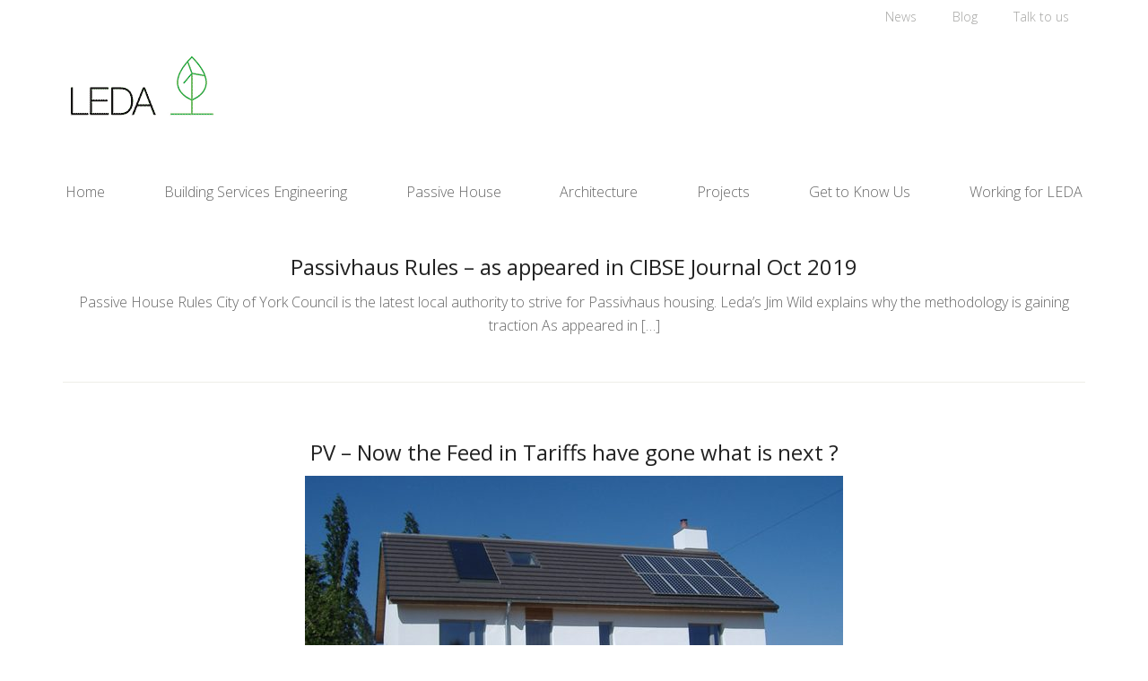

--- FILE ---
content_type: text/html; charset=UTF-8
request_url: https://www.leda.coop/author/jim/
body_size: 29565
content:
<!DOCTYPE html>
<html lang="en-US">
<head >
<meta charset="UTF-8" />
		<meta name="robots" content="noindex" />
		<meta name="viewport" content="width=device-width, initial-scale=1" />
<title>Jim</title>
<meta name='robots' content='max-image-preview:large' />
<link rel='dns-prefetch' href='//fonts.googleapis.com' />
<link rel="alternate" type="application/rss+xml" title="LEDA &raquo; Feed" href="https://www.leda.coop/feed/" />
<link rel="alternate" type="application/rss+xml" title="LEDA &raquo; Comments Feed" href="https://www.leda.coop/comments/feed/" />
<link rel="alternate" type="application/rss+xml" title="LEDA &raquo; Posts by Jim Feed" href="https://www.leda.coop/author/jim/feed/" />
<link rel="canonical" href="https://www.leda.coop/author/jim/" />
<script type="text/javascript">
/* <![CDATA[ */
window._wpemojiSettings = {"baseUrl":"https:\/\/s.w.org\/images\/core\/emoji\/15.0.3\/72x72\/","ext":".png","svgUrl":"https:\/\/s.w.org\/images\/core\/emoji\/15.0.3\/svg\/","svgExt":".svg","source":{"concatemoji":"https:\/\/www.leda.coop\/wp-includes\/js\/wp-emoji-release.min.js?ver=6.5.3"}};
/*! This file is auto-generated */
!function(i,n){var o,s,e;function c(e){try{var t={supportTests:e,timestamp:(new Date).valueOf()};sessionStorage.setItem(o,JSON.stringify(t))}catch(e){}}function p(e,t,n){e.clearRect(0,0,e.canvas.width,e.canvas.height),e.fillText(t,0,0);var t=new Uint32Array(e.getImageData(0,0,e.canvas.width,e.canvas.height).data),r=(e.clearRect(0,0,e.canvas.width,e.canvas.height),e.fillText(n,0,0),new Uint32Array(e.getImageData(0,0,e.canvas.width,e.canvas.height).data));return t.every(function(e,t){return e===r[t]})}function u(e,t,n){switch(t){case"flag":return n(e,"\ud83c\udff3\ufe0f\u200d\u26a7\ufe0f","\ud83c\udff3\ufe0f\u200b\u26a7\ufe0f")?!1:!n(e,"\ud83c\uddfa\ud83c\uddf3","\ud83c\uddfa\u200b\ud83c\uddf3")&&!n(e,"\ud83c\udff4\udb40\udc67\udb40\udc62\udb40\udc65\udb40\udc6e\udb40\udc67\udb40\udc7f","\ud83c\udff4\u200b\udb40\udc67\u200b\udb40\udc62\u200b\udb40\udc65\u200b\udb40\udc6e\u200b\udb40\udc67\u200b\udb40\udc7f");case"emoji":return!n(e,"\ud83d\udc26\u200d\u2b1b","\ud83d\udc26\u200b\u2b1b")}return!1}function f(e,t,n){var r="undefined"!=typeof WorkerGlobalScope&&self instanceof WorkerGlobalScope?new OffscreenCanvas(300,150):i.createElement("canvas"),a=r.getContext("2d",{willReadFrequently:!0}),o=(a.textBaseline="top",a.font="600 32px Arial",{});return e.forEach(function(e){o[e]=t(a,e,n)}),o}function t(e){var t=i.createElement("script");t.src=e,t.defer=!0,i.head.appendChild(t)}"undefined"!=typeof Promise&&(o="wpEmojiSettingsSupports",s=["flag","emoji"],n.supports={everything:!0,everythingExceptFlag:!0},e=new Promise(function(e){i.addEventListener("DOMContentLoaded",e,{once:!0})}),new Promise(function(t){var n=function(){try{var e=JSON.parse(sessionStorage.getItem(o));if("object"==typeof e&&"number"==typeof e.timestamp&&(new Date).valueOf()<e.timestamp+604800&&"object"==typeof e.supportTests)return e.supportTests}catch(e){}return null}();if(!n){if("undefined"!=typeof Worker&&"undefined"!=typeof OffscreenCanvas&&"undefined"!=typeof URL&&URL.createObjectURL&&"undefined"!=typeof Blob)try{var e="postMessage("+f.toString()+"("+[JSON.stringify(s),u.toString(),p.toString()].join(",")+"));",r=new Blob([e],{type:"text/javascript"}),a=new Worker(URL.createObjectURL(r),{name:"wpTestEmojiSupports"});return void(a.onmessage=function(e){c(n=e.data),a.terminate(),t(n)})}catch(e){}c(n=f(s,u,p))}t(n)}).then(function(e){for(var t in e)n.supports[t]=e[t],n.supports.everything=n.supports.everything&&n.supports[t],"flag"!==t&&(n.supports.everythingExceptFlag=n.supports.everythingExceptFlag&&n.supports[t]);n.supports.everythingExceptFlag=n.supports.everythingExceptFlag&&!n.supports.flag,n.DOMReady=!1,n.readyCallback=function(){n.DOMReady=!0}}).then(function(){return e}).then(function(){var e;n.supports.everything||(n.readyCallback(),(e=n.source||{}).concatemoji?t(e.concatemoji):e.wpemoji&&e.twemoji&&(t(e.twemoji),t(e.wpemoji)))}))}((window,document),window._wpemojiSettings);
/* ]]> */
</script>
<link rel='stylesheet' id='lifestyle-pro-theme-css' href='https://www.leda.coop/wp-content/themes/leda-pro/style.css?ver=3.8' type='text/css' media='all' />
<style id='wp-emoji-styles-inline-css' type='text/css'>

	img.wp-smiley, img.emoji {
		display: inline !important;
		border: none !important;
		box-shadow: none !important;
		height: 1em !important;
		width: 1em !important;
		margin: 0 0.07em !important;
		vertical-align: -0.1em !important;
		background: none !important;
		padding: 0 !important;
	}
</style>
<link rel='stylesheet' id='wp-block-library-css' href='https://www.leda.coop/wp-includes/css/dist/block-library/style.min.css?ver=6.5.3' type='text/css' media='all' />
<style id='classic-theme-styles-inline-css' type='text/css'>
/*! This file is auto-generated */
.wp-block-button__link{color:#fff;background-color:#32373c;border-radius:9999px;box-shadow:none;text-decoration:none;padding:calc(.667em + 2px) calc(1.333em + 2px);font-size:1.125em}.wp-block-file__button{background:#32373c;color:#fff;text-decoration:none}
</style>
<style id='global-styles-inline-css' type='text/css'>
body{--wp--preset--color--black: #000000;--wp--preset--color--cyan-bluish-gray: #abb8c3;--wp--preset--color--white: #ffffff;--wp--preset--color--pale-pink: #f78da7;--wp--preset--color--vivid-red: #cf2e2e;--wp--preset--color--luminous-vivid-orange: #ff6900;--wp--preset--color--luminous-vivid-amber: #fcb900;--wp--preset--color--light-green-cyan: #7bdcb5;--wp--preset--color--vivid-green-cyan: #00d084;--wp--preset--color--pale-cyan-blue: #8ed1fc;--wp--preset--color--vivid-cyan-blue: #0693e3;--wp--preset--color--vivid-purple: #9b51e0;--wp--preset--gradient--vivid-cyan-blue-to-vivid-purple: linear-gradient(135deg,rgba(6,147,227,1) 0%,rgb(155,81,224) 100%);--wp--preset--gradient--light-green-cyan-to-vivid-green-cyan: linear-gradient(135deg,rgb(122,220,180) 0%,rgb(0,208,130) 100%);--wp--preset--gradient--luminous-vivid-amber-to-luminous-vivid-orange: linear-gradient(135deg,rgba(252,185,0,1) 0%,rgba(255,105,0,1) 100%);--wp--preset--gradient--luminous-vivid-orange-to-vivid-red: linear-gradient(135deg,rgba(255,105,0,1) 0%,rgb(207,46,46) 100%);--wp--preset--gradient--very-light-gray-to-cyan-bluish-gray: linear-gradient(135deg,rgb(238,238,238) 0%,rgb(169,184,195) 100%);--wp--preset--gradient--cool-to-warm-spectrum: linear-gradient(135deg,rgb(74,234,220) 0%,rgb(151,120,209) 20%,rgb(207,42,186) 40%,rgb(238,44,130) 60%,rgb(251,105,98) 80%,rgb(254,248,76) 100%);--wp--preset--gradient--blush-light-purple: linear-gradient(135deg,rgb(255,206,236) 0%,rgb(152,150,240) 100%);--wp--preset--gradient--blush-bordeaux: linear-gradient(135deg,rgb(254,205,165) 0%,rgb(254,45,45) 50%,rgb(107,0,62) 100%);--wp--preset--gradient--luminous-dusk: linear-gradient(135deg,rgb(255,203,112) 0%,rgb(199,81,192) 50%,rgb(65,88,208) 100%);--wp--preset--gradient--pale-ocean: linear-gradient(135deg,rgb(255,245,203) 0%,rgb(182,227,212) 50%,rgb(51,167,181) 100%);--wp--preset--gradient--electric-grass: linear-gradient(135deg,rgb(202,248,128) 0%,rgb(113,206,126) 100%);--wp--preset--gradient--midnight: linear-gradient(135deg,rgb(2,3,129) 0%,rgb(40,116,252) 100%);--wp--preset--font-size--small: 13px;--wp--preset--font-size--medium: 20px;--wp--preset--font-size--large: 36px;--wp--preset--font-size--x-large: 42px;--wp--preset--spacing--20: 0.44rem;--wp--preset--spacing--30: 0.67rem;--wp--preset--spacing--40: 1rem;--wp--preset--spacing--50: 1.5rem;--wp--preset--spacing--60: 2.25rem;--wp--preset--spacing--70: 3.38rem;--wp--preset--spacing--80: 5.06rem;--wp--preset--shadow--natural: 6px 6px 9px rgba(0, 0, 0, 0.2);--wp--preset--shadow--deep: 12px 12px 50px rgba(0, 0, 0, 0.4);--wp--preset--shadow--sharp: 6px 6px 0px rgba(0, 0, 0, 0.2);--wp--preset--shadow--outlined: 6px 6px 0px -3px rgba(255, 255, 255, 1), 6px 6px rgba(0, 0, 0, 1);--wp--preset--shadow--crisp: 6px 6px 0px rgba(0, 0, 0, 1);}:where(.is-layout-flex){gap: 0.5em;}:where(.is-layout-grid){gap: 0.5em;}body .is-layout-flex{display: flex;}body .is-layout-flex{flex-wrap: wrap;align-items: center;}body .is-layout-flex > *{margin: 0;}body .is-layout-grid{display: grid;}body .is-layout-grid > *{margin: 0;}:where(.wp-block-columns.is-layout-flex){gap: 2em;}:where(.wp-block-columns.is-layout-grid){gap: 2em;}:where(.wp-block-post-template.is-layout-flex){gap: 1.25em;}:where(.wp-block-post-template.is-layout-grid){gap: 1.25em;}.has-black-color{color: var(--wp--preset--color--black) !important;}.has-cyan-bluish-gray-color{color: var(--wp--preset--color--cyan-bluish-gray) !important;}.has-white-color{color: var(--wp--preset--color--white) !important;}.has-pale-pink-color{color: var(--wp--preset--color--pale-pink) !important;}.has-vivid-red-color{color: var(--wp--preset--color--vivid-red) !important;}.has-luminous-vivid-orange-color{color: var(--wp--preset--color--luminous-vivid-orange) !important;}.has-luminous-vivid-amber-color{color: var(--wp--preset--color--luminous-vivid-amber) !important;}.has-light-green-cyan-color{color: var(--wp--preset--color--light-green-cyan) !important;}.has-vivid-green-cyan-color{color: var(--wp--preset--color--vivid-green-cyan) !important;}.has-pale-cyan-blue-color{color: var(--wp--preset--color--pale-cyan-blue) !important;}.has-vivid-cyan-blue-color{color: var(--wp--preset--color--vivid-cyan-blue) !important;}.has-vivid-purple-color{color: var(--wp--preset--color--vivid-purple) !important;}.has-black-background-color{background-color: var(--wp--preset--color--black) !important;}.has-cyan-bluish-gray-background-color{background-color: var(--wp--preset--color--cyan-bluish-gray) !important;}.has-white-background-color{background-color: var(--wp--preset--color--white) !important;}.has-pale-pink-background-color{background-color: var(--wp--preset--color--pale-pink) !important;}.has-vivid-red-background-color{background-color: var(--wp--preset--color--vivid-red) !important;}.has-luminous-vivid-orange-background-color{background-color: var(--wp--preset--color--luminous-vivid-orange) !important;}.has-luminous-vivid-amber-background-color{background-color: var(--wp--preset--color--luminous-vivid-amber) !important;}.has-light-green-cyan-background-color{background-color: var(--wp--preset--color--light-green-cyan) !important;}.has-vivid-green-cyan-background-color{background-color: var(--wp--preset--color--vivid-green-cyan) !important;}.has-pale-cyan-blue-background-color{background-color: var(--wp--preset--color--pale-cyan-blue) !important;}.has-vivid-cyan-blue-background-color{background-color: var(--wp--preset--color--vivid-cyan-blue) !important;}.has-vivid-purple-background-color{background-color: var(--wp--preset--color--vivid-purple) !important;}.has-black-border-color{border-color: var(--wp--preset--color--black) !important;}.has-cyan-bluish-gray-border-color{border-color: var(--wp--preset--color--cyan-bluish-gray) !important;}.has-white-border-color{border-color: var(--wp--preset--color--white) !important;}.has-pale-pink-border-color{border-color: var(--wp--preset--color--pale-pink) !important;}.has-vivid-red-border-color{border-color: var(--wp--preset--color--vivid-red) !important;}.has-luminous-vivid-orange-border-color{border-color: var(--wp--preset--color--luminous-vivid-orange) !important;}.has-luminous-vivid-amber-border-color{border-color: var(--wp--preset--color--luminous-vivid-amber) !important;}.has-light-green-cyan-border-color{border-color: var(--wp--preset--color--light-green-cyan) !important;}.has-vivid-green-cyan-border-color{border-color: var(--wp--preset--color--vivid-green-cyan) !important;}.has-pale-cyan-blue-border-color{border-color: var(--wp--preset--color--pale-cyan-blue) !important;}.has-vivid-cyan-blue-border-color{border-color: var(--wp--preset--color--vivid-cyan-blue) !important;}.has-vivid-purple-border-color{border-color: var(--wp--preset--color--vivid-purple) !important;}.has-vivid-cyan-blue-to-vivid-purple-gradient-background{background: var(--wp--preset--gradient--vivid-cyan-blue-to-vivid-purple) !important;}.has-light-green-cyan-to-vivid-green-cyan-gradient-background{background: var(--wp--preset--gradient--light-green-cyan-to-vivid-green-cyan) !important;}.has-luminous-vivid-amber-to-luminous-vivid-orange-gradient-background{background: var(--wp--preset--gradient--luminous-vivid-amber-to-luminous-vivid-orange) !important;}.has-luminous-vivid-orange-to-vivid-red-gradient-background{background: var(--wp--preset--gradient--luminous-vivid-orange-to-vivid-red) !important;}.has-very-light-gray-to-cyan-bluish-gray-gradient-background{background: var(--wp--preset--gradient--very-light-gray-to-cyan-bluish-gray) !important;}.has-cool-to-warm-spectrum-gradient-background{background: var(--wp--preset--gradient--cool-to-warm-spectrum) !important;}.has-blush-light-purple-gradient-background{background: var(--wp--preset--gradient--blush-light-purple) !important;}.has-blush-bordeaux-gradient-background{background: var(--wp--preset--gradient--blush-bordeaux) !important;}.has-luminous-dusk-gradient-background{background: var(--wp--preset--gradient--luminous-dusk) !important;}.has-pale-ocean-gradient-background{background: var(--wp--preset--gradient--pale-ocean) !important;}.has-electric-grass-gradient-background{background: var(--wp--preset--gradient--electric-grass) !important;}.has-midnight-gradient-background{background: var(--wp--preset--gradient--midnight) !important;}.has-small-font-size{font-size: var(--wp--preset--font-size--small) !important;}.has-medium-font-size{font-size: var(--wp--preset--font-size--medium) !important;}.has-large-font-size{font-size: var(--wp--preset--font-size--large) !important;}.has-x-large-font-size{font-size: var(--wp--preset--font-size--x-large) !important;}
.wp-block-navigation a:where(:not(.wp-element-button)){color: inherit;}
:where(.wp-block-post-template.is-layout-flex){gap: 1.25em;}:where(.wp-block-post-template.is-layout-grid){gap: 1.25em;}
:where(.wp-block-columns.is-layout-flex){gap: 2em;}:where(.wp-block-columns.is-layout-grid){gap: 2em;}
.wp-block-pullquote{font-size: 1.5em;line-height: 1.6;}
</style>
<link rel='stylesheet' id='dashicons-css' href='https://www.leda.coop/wp-includes/css/dashicons.min.css?ver=6.5.3' type='text/css' media='all' />
<link rel='stylesheet' id='google-fonts-css' href='//fonts.googleapis.com/css?family=Open+Sans%3A300%2C400%7CRoboto+Slab%3A400%2C300%2C700&#038;ver=3.8' type='text/css' media='all' />
<link rel='stylesheet' id='simple-social-icons-font-css' href='https://www.leda.coop/wp-content/plugins/simple-social-icons/css/style.css?ver=3.0.2' type='text/css' media='all' />
<script type="text/javascript" src="https://www.leda.coop/wp-includes/js/jquery/jquery.min.js?ver=3.7.1" id="jquery-core-js"></script>
<script type="text/javascript" src="https://www.leda.coop/wp-includes/js/jquery/jquery-migrate.min.js?ver=3.4.1" id="jquery-migrate-js"></script>
<script type="text/javascript" src="https://www.leda.coop/wp-content/themes/leda-pro/js/responsive-menu.js?ver=1.0.0" id="lifestyle-responsive-menu-js"></script>
<link rel="https://api.w.org/" href="https://www.leda.coop/wp-json/" /><link rel="alternate" type="application/json" href="https://www.leda.coop/wp-json/wp/v2/users/10" /><link rel="EditURI" type="application/rsd+xml" title="RSD" href="https://www.leda.coop/xmlrpc.php?rsd" />
<link rel="icon" href="https://www.leda.coop/wp-content/themes/leda-pro/images/favicon.ico" />
<meta name="google-site-verification" content="GpJmNplY0dxYHfUwSWIeGq-mJeCFhOswNeEdFnfcvVo" /><style type="text/css">.site-title a { background: url(https://www.leda.coop/wp-content/uploads/LEDA-Logo-final.png) no-repeat !important; }</style>
<style type="text/css" id="custom-background-css">
body.custom-background { background-color: #ffffff; }
</style>
			<style type="text/css" id="wp-custom-css">
			#menu-utility{	
	float:right;	
	width:unset;
}
#menu-utility li{
	font-size:14px;
}
#menu-utility li a{
	padding:12px 18px;
}

/*hide on main menu unless mobile*/
#menu-item-3863,
#menu-item-3862,
#menu-item-3861{	
	display:none;
}


@media screen and (max-width: 767px){	 #menu-item-3863,
	#menu-item-3862,
	#menu-item-3861{	
		display:block;
	}
	
	nav.nav-primary{
		display:none;
		
	}
	
}

@media screen and (min-width: 1138px){
	#nav_menu-2 .nav-header>ul{
		display:flex;
		flex-wrap:wrap;
		justify-content:space-between;	
		
	}

	#nav_menu-2 .nav-header>ul>li{	flex:1 1 1;
		
	}
	
	
	
}
@media only screen and (min-width: 767px){
.site-header .widget-area{
		width:100%;
	}
}		</style>
		</head>
<body class="archive author author-jim author-10 custom-background custom-header header-image full-width-content genesis-breadcrumbs-hidden genesis-footer-widgets-visible lifestyle-pro-grey" itemscope itemtype="https://schema.org/WebPage"><div class="site-container"><nav class="nav-primary" aria-label="Main" itemscope itemtype="https://schema.org/SiteNavigationElement"><div class="wrap"><ul id="menu-utility" class="menu genesis-nav-menu menu-primary"><li id="menu-item-3855" class="menu-item menu-item-type-post_type menu-item-object-page menu-item-3855"><a href="https://www.leda.coop/news/" itemprop="url"><span itemprop="name">News</span></a></li>
<li id="menu-item-3856" class="menu-item menu-item-type-post_type menu-item-object-page current_page_parent menu-item-3856"><a href="https://www.leda.coop/blog/" itemprop="url"><span itemprop="name">Blog</span></a></li>
<li id="menu-item-3857" class="menu-item menu-item-type-post_type menu-item-object-page menu-item-3857"><a href="https://www.leda.coop/talk-to-us/" itemprop="url"><span itemprop="name">Talk to us</span></a></li>
</ul></div></nav><header class="site-header" itemscope itemtype="https://schema.org/WPHeader"><div class="wrap"><div class="title-area"><h1 class="site-title" itemprop="headline"><a href="https://www.leda.coop/">LEDA</a></h1><h2 class="site-description" itemprop="description">Engineering</h2></div><div class="widget-area header-widget-area"><section id="nav_menu-2" class="widget widget_nav_menu"><div class="widget-wrap"><nav class="nav-header" itemscope itemtype="https://schema.org/SiteNavigationElement"><ul id="menu-main" class="menu genesis-nav-menu"><li id="menu-item-20" class="menu-item menu-item-type-custom menu-item-object-custom menu-item-20"><a href="/" itemprop="url"><span itemprop="name">Home</span></a></li>
<li id="menu-item-581" class="menu-item menu-item-type-post_type menu-item-object-page menu-item-581"><a href="https://www.leda.coop/building-services-engineering/" itemprop="url"><span itemprop="name">Building Services Engineering</span></a></li>
<li id="menu-item-580" class="menu-item menu-item-type-post_type menu-item-object-page menu-item-580"><a href="https://www.leda.coop/passive-house/" itemprop="url"><span itemprop="name">Passive House</span></a></li>
<li id="menu-item-595" class="menu-item menu-item-type-post_type menu-item-object-page menu-item-595"><a href="https://www.leda.coop/architecture/" itemprop="url"><span itemprop="name">Architecture</span></a></li>
<li id="menu-item-2723" class="menu-item menu-item-type-custom menu-item-object-custom menu-item-2723"><a href="/portfolio/" itemprop="url"><span itemprop="name">Projects</span></a></li>
<li id="menu-item-602" class="menu-item menu-item-type-post_type menu-item-object-page menu-item-602"><a href="https://www.leda.coop/get-to-know-us/" itemprop="url"><span itemprop="name">Get to Know Us</span></a></li>
<li id="menu-item-3858" class="menu-item menu-item-type-post_type menu-item-object-page menu-item-3858"><a href="https://www.leda.coop/working-for-leda/" itemprop="url"><span itemprop="name">Working for LEDA</span></a></li>
<li id="menu-item-3863" class="menu-item menu-item-type-post_type menu-item-object-page menu-item-3863"><a href="https://www.leda.coop/news/" itemprop="url"><span itemprop="name">News</span></a></li>
<li id="menu-item-3862" class="menu-item menu-item-type-post_type menu-item-object-page current_page_parent menu-item-3862"><a href="https://www.leda.coop/blog/" itemprop="url"><span itemprop="name">Blog</span></a></li>
<li id="menu-item-3861" class="menu-item menu-item-type-post_type menu-item-object-page menu-item-3861"><a href="https://www.leda.coop/talk-to-us/" itemprop="url"><span itemprop="name">Talk to us</span></a></li>
</ul></nav></div></section>
</div></div></header><div class="site-inner"><div class="content-sidebar-wrap"><main class="content"><article class="post-2803 post type-post status-publish format-standard category-blog tag-housing tag-low-energy tag-passive-house tag-passivhaus tag-york entry" aria-label="Passivhaus Rules &#8211; as appeared in CIBSE Journal Oct 2019" itemscope itemtype="https://schema.org/CreativeWork"><header class="entry-header"><h1 class="entry-title" itemprop="headline"><a class="entry-title-link" rel="bookmark" href="https://www.leda.coop/passivhaus-rules-as-appeared-in-cibse-journal-oct-2019/">Passivhaus Rules &#8211; as appeared in CIBSE Journal Oct 2019</a></h1>
</header><div class="entry-content" itemprop="text"><p>Passive House Rules City of York Council is the latest local authority to strive for Passivhaus housing. Leda’s Jim Wild explains why the methodology is gaining traction As appeared in [&hellip;]</p>
</div><footer class="entry-footer"></footer></article><article class="post-2711 post type-post status-publish format-standard category-blog category-engineering-news tag-housing tag-low-energy tag-pv entry has-post-thumbnail" aria-label="PV &#8211; Now the Feed in Tariffs have gone what is next ?" itemscope itemtype="https://schema.org/CreativeWork"><header class="entry-header"><h1 class="entry-title" itemprop="headline"><a class="entry-title-link" rel="bookmark" href="https://www.leda.coop/pv-now-the-feed-in-tariffs-have-gone-what-is-next/">PV &#8211; Now the Feed in Tariffs have gone what is next ?</a></h1>
</header><div class="entry-content" itemprop="text"><a class="entry-image-link" href="https://www.leda.coop/pv-now-the-feed-in-tariffs-have-gone-what-is-next/" aria-hidden="true" tabindex="-1"><img width="600" height="360" src="https://www.leda.coop/wp-content/uploads/Bent-Lane-Front-View-600x360.jpg" class=" post-image entry-image" alt="" itemprop="image" decoding="async" srcset="https://www.leda.coop/wp-content/uploads/Bent-Lane-Front-View-600x360.jpg 600w, https://www.leda.coop/wp-content/uploads/Bent-Lane-Front-View-266x160.jpg 266w" sizes="(max-width: 600px) 100vw, 600px" /></a><p>PV Systems and Funding PV (photo-voltaic) Systems have had support in the form of the Feed in Tariff (FIT) until April 2019.  Since it ended, we have all been waiting for [&hellip;]</p>
</div><footer class="entry-footer"></footer></article><article class="post-2698 post type-post status-publish format-standard has-post-thumbnail category-engineering-news category-news tag-housing tag-low-energy tag-passive-house tag-york entry" aria-label="York Housing Delivery Programme" itemscope itemtype="https://schema.org/CreativeWork"><header class="entry-header"><h1 class="entry-title" itemprop="headline"><a class="entry-title-link" rel="bookmark" href="https://www.leda.coop/york-housing-delivery-programme/">York Housing Delivery Programme</a></h1>
</header><div class="entry-content" itemprop="text"><a class="entry-image-link" href="https://www.leda.coop/york-housing-delivery-programme/" aria-hidden="true" tabindex="-1"><img width="634" height="360" src="https://www.leda.coop/wp-content/uploads/ashley-baxter-RaLb-wTdPAc-unsplash-634x360.jpg" class=" post-image entry-image" alt="" itemprop="image" decoding="async" loading="lazy" /></a><p>Having declared a #ClimateEmergency and aiming to become carbon neutral by 2030 the housing delivery team at York City Council is bringing forward an ambitious programme of new homes. LEDA [&hellip;]</p>
</div><footer class="entry-footer"></footer></article><article class="post-2374 post type-post status-publish format-standard category-blog entry" aria-label="What are the alternatives to gas boilers?" itemscope itemtype="https://schema.org/CreativeWork"><header class="entry-header"><h1 class="entry-title" itemprop="headline"><a class="entry-title-link" rel="bookmark" href="https://www.leda.coop/what-are-the-alternatives-to-gas-boilers/">What are the alternatives to gas boilers?</a></h1>
</header><div class="entry-content" itemprop="text"><p>What are the alternatives to gas boilers? Also published in CIBSE Journal June 2018 To meet future government targets on greenhouse gas emissions, we need to start thinking about reducing [&hellip;]</p>
</div><footer class="entry-footer"></footer></article></main></div></div><div class="footer-widgets"><div class="wrap"><div class="widget-area footer-widgets-1 footer-widget-area"><section id="featured-post-2" class="widget featured-content featuredpost"><div class="widget-wrap"><h4 class="widget-title widgettitle">Latest News</h4>
<article class="post-4285 post type-post status-publish format-standard has-post-thumbnail category-blog category-news tag-bim tag-design-coordination tag-mep tag-revit entry" aria-label="Using the Power of 3D MEP Design with Revit"><a href="https://www.leda.coop/using-the-power-of-3d-mep-design-with-revit/" class="alignnone" aria-hidden="true" tabindex="-1"><img width="266" height="160" src="https://www.leda.coop/wp-content/uploads/Whole_House-266x160.jpg" class="entry-image attachment-post" alt="" itemprop="image" decoding="async" loading="lazy" /></a><header class="entry-header"><h2 class="entry-title" itemprop="headline"><a href="https://www.leda.coop/using-the-power-of-3d-mep-design-with-revit/">Using the Power of 3D MEP Design with Revit</a></h2></header></article></div></section>
<section id="text-2" class="widget widget_text"><div class="widget-wrap">			<div class="textwidget"><p><a href="/news/">More news</a></p>
</div>
		</div></section>
</div><div class="widget-area footer-widgets-3 footer-widget-area"><section id="simple-social-icons-2" class="widget simple-social-icons"><div class="widget-wrap"><h4 class="widget-title widgettitle">CONNECT WITH US</h4>
<ul class="aligncenter"><li class="ssi-instagram"><a href="https://www.instagram.com/leda.coop/" target="_blank" rel="noopener noreferrer"><svg role="img" class="social-instagram" aria-labelledby="social-instagram-2"><title id="social-instagram-2">Instagram</title><use xlink:href="https://www.leda.coop/wp-content/plugins/simple-social-icons/symbol-defs.svg#social-instagram"></use></svg></a></li><li class="ssi-linkedin"><a href="https://www.linkedin.com/company/679349/" target="_blank" rel="noopener noreferrer"><svg role="img" class="social-linkedin" aria-labelledby="social-linkedin-2"><title id="social-linkedin-2">LinkedIn</title><use xlink:href="https://www.leda.coop/wp-content/plugins/simple-social-icons/symbol-defs.svg#social-linkedin"></use></svg></a></li><li class="ssi-twitter"><a href="https://twitter.com/leda_coop" target="_blank" rel="noopener noreferrer"><svg role="img" class="social-twitter" aria-labelledby="social-twitter-2"><title id="social-twitter-2">Twitter</title><use xlink:href="https://www.leda.coop/wp-content/plugins/simple-social-icons/symbol-defs.svg#social-twitter"></use></svg></a></li></ul></div></section>
<section id="black-studio-tinymce-16" class="widget widget_black_studio_tinymce"><div class="widget-wrap"><div class="textwidget"><a href="http://www.leda.coop/talk-to-us/"><strong><h2>CONTACT US</h2></strong></a>

Micklethwaite House
70 Cross Green Lane, Leeds 
West Yorkshire, LS9 0DG

<span class="phonelink comlink" >T: <a href="tel:01132009380" >0113 200 9380</a></span>
<span class="emaillink comlink">E: <a href="mailto:office@leda.coop" target="_blank">office@leda.coop</a></span></div></div></section>
</div></div></div><footer class="site-footer" itemscope itemtype="https://schema.org/WPFooter"><div class="wrap"><div class="creds"><p>Copyright &copy; 2025 LEDA &middot; | <a href="/privacy-policy/" >Privacy Policy</a> | <a href="/sustainability-policy-statement/" >Sustainability Policy</a></p></div><p>Copyright &#x000A9;&nbsp;2025 · <a href="http://www.skyewebsites.com">LEDA 2015</a> on <a href="https://www.studiopress.com/">Genesis Framework</a> · <a href="https://wordpress.org/">WordPress</a> · <a href="https://www.leda.coop/wp-login.php">Log in</a></p></div></footer></div><!-- Global site tag (gtag.js) - Google Analytics -->
<script async src="https://www.googletagmanager.com/gtag/js?id=UA-108398254-1"></script>
<script>
  window.dataLayer = window.dataLayer || [];
  function gtag(){dataLayer.push(arguments);}
  gtag('js', new Date());

  gtag('config', 'UA-108398254-1');
</script><style type="text/css" media="screen">#simple-social-icons-2 ul li a, #simple-social-icons-2 ul li a:hover, #simple-social-icons-2 ul li a:focus { background-color: #eeeee8 !important; border-radius: 30px; color: #a5a5a3 !important; border: 0px #ffffff solid !important; font-size: 30px; padding: 15px; }  #simple-social-icons-2 ul li a:hover, #simple-social-icons-2 ul li a:focus { background-color: #a5a5a3 !important; border-color: #ffffff !important; color: #ffffff !important; }  #simple-social-icons-2 ul li a:focus { outline: 1px dotted #a5a5a3 !important; }</style><script type="text/javascript" src="https://www.leda.coop/wp-content/plugins/wp-gallery-custom-links/wp-gallery-custom-links.js?ver=1.1" id="wp-gallery-custom-links-js-js"></script>
		<script type="text/javascript">
				jQuery('.soliloquy-container').removeClass('no-js');
		</script>
		</body></html>
